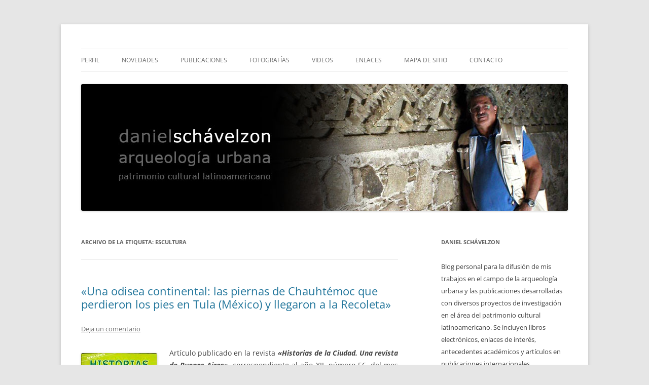

--- FILE ---
content_type: text/html; charset=UTF-8
request_url: https://www.danielschavelzon.com.ar/?tag=escultura
body_size: 73095
content:
<!DOCTYPE html>
<!--[if IE 7]>
<html class="ie ie7" lang="es">
<![endif]-->
<!--[if IE 8]>
<html class="ie ie8" lang="es">
<![endif]-->
<!--[if !(IE 7) & !(IE 8)]><!-->
<html lang="es">
<!--<![endif]-->
<head>
<meta charset="UTF-8" />
<meta name="viewport" content="width=device-width, initial-scale=1.0" />
<title>escultura | </title>
<link rel="profile" href="https://gmpg.org/xfn/11" />
<link rel="pingback" href="https://www.danielschavelzon.com.ar/xmlrpc.php">
<!--[if lt IE 9]>
<script src="https://www.danielschavelzon.com.ar/wp-content/themes/twentytwelve/js/html5.js?ver=3.7.0" type="text/javascript"></script>
<![endif]-->
<meta name='robots' content='max-image-preview:large' />
	<style>img:is([sizes="auto" i], [sizes^="auto," i]) { contain-intrinsic-size: 3000px 1500px }</style>
	<link rel="alternate" type="application/rss+xml" title=" &raquo; Feed" href="https://www.danielschavelzon.com.ar/?feed=rss2" />
<link rel="alternate" type="application/rss+xml" title=" &raquo; Feed de los comentarios" href="https://www.danielschavelzon.com.ar/?feed=comments-rss2" />
<link rel="alternate" type="application/rss+xml" title=" &raquo; Etiqueta escultura del feed" href="https://www.danielschavelzon.com.ar/?feed=rss2&#038;tag=escultura" />
<script type="text/javascript">
/* <![CDATA[ */
window._wpemojiSettings = {"baseUrl":"https:\/\/s.w.org\/images\/core\/emoji\/16.0.1\/72x72\/","ext":".png","svgUrl":"https:\/\/s.w.org\/images\/core\/emoji\/16.0.1\/svg\/","svgExt":".svg","source":{"concatemoji":"https:\/\/www.danielschavelzon.com.ar\/wp-includes\/js\/wp-emoji-release.min.js?ver=6.8.3"}};
/*! This file is auto-generated */
!function(s,n){var o,i,e;function c(e){try{var t={supportTests:e,timestamp:(new Date).valueOf()};sessionStorage.setItem(o,JSON.stringify(t))}catch(e){}}function p(e,t,n){e.clearRect(0,0,e.canvas.width,e.canvas.height),e.fillText(t,0,0);var t=new Uint32Array(e.getImageData(0,0,e.canvas.width,e.canvas.height).data),a=(e.clearRect(0,0,e.canvas.width,e.canvas.height),e.fillText(n,0,0),new Uint32Array(e.getImageData(0,0,e.canvas.width,e.canvas.height).data));return t.every(function(e,t){return e===a[t]})}function u(e,t){e.clearRect(0,0,e.canvas.width,e.canvas.height),e.fillText(t,0,0);for(var n=e.getImageData(16,16,1,1),a=0;a<n.data.length;a++)if(0!==n.data[a])return!1;return!0}function f(e,t,n,a){switch(t){case"flag":return n(e,"\ud83c\udff3\ufe0f\u200d\u26a7\ufe0f","\ud83c\udff3\ufe0f\u200b\u26a7\ufe0f")?!1:!n(e,"\ud83c\udde8\ud83c\uddf6","\ud83c\udde8\u200b\ud83c\uddf6")&&!n(e,"\ud83c\udff4\udb40\udc67\udb40\udc62\udb40\udc65\udb40\udc6e\udb40\udc67\udb40\udc7f","\ud83c\udff4\u200b\udb40\udc67\u200b\udb40\udc62\u200b\udb40\udc65\u200b\udb40\udc6e\u200b\udb40\udc67\u200b\udb40\udc7f");case"emoji":return!a(e,"\ud83e\udedf")}return!1}function g(e,t,n,a){var r="undefined"!=typeof WorkerGlobalScope&&self instanceof WorkerGlobalScope?new OffscreenCanvas(300,150):s.createElement("canvas"),o=r.getContext("2d",{willReadFrequently:!0}),i=(o.textBaseline="top",o.font="600 32px Arial",{});return e.forEach(function(e){i[e]=t(o,e,n,a)}),i}function t(e){var t=s.createElement("script");t.src=e,t.defer=!0,s.head.appendChild(t)}"undefined"!=typeof Promise&&(o="wpEmojiSettingsSupports",i=["flag","emoji"],n.supports={everything:!0,everythingExceptFlag:!0},e=new Promise(function(e){s.addEventListener("DOMContentLoaded",e,{once:!0})}),new Promise(function(t){var n=function(){try{var e=JSON.parse(sessionStorage.getItem(o));if("object"==typeof e&&"number"==typeof e.timestamp&&(new Date).valueOf()<e.timestamp+604800&&"object"==typeof e.supportTests)return e.supportTests}catch(e){}return null}();if(!n){if("undefined"!=typeof Worker&&"undefined"!=typeof OffscreenCanvas&&"undefined"!=typeof URL&&URL.createObjectURL&&"undefined"!=typeof Blob)try{var e="postMessage("+g.toString()+"("+[JSON.stringify(i),f.toString(),p.toString(),u.toString()].join(",")+"));",a=new Blob([e],{type:"text/javascript"}),r=new Worker(URL.createObjectURL(a),{name:"wpTestEmojiSupports"});return void(r.onmessage=function(e){c(n=e.data),r.terminate(),t(n)})}catch(e){}c(n=g(i,f,p,u))}t(n)}).then(function(e){for(var t in e)n.supports[t]=e[t],n.supports.everything=n.supports.everything&&n.supports[t],"flag"!==t&&(n.supports.everythingExceptFlag=n.supports.everythingExceptFlag&&n.supports[t]);n.supports.everythingExceptFlag=n.supports.everythingExceptFlag&&!n.supports.flag,n.DOMReady=!1,n.readyCallback=function(){n.DOMReady=!0}}).then(function(){return e}).then(function(){var e;n.supports.everything||(n.readyCallback(),(e=n.source||{}).concatemoji?t(e.concatemoji):e.wpemoji&&e.twemoji&&(t(e.twemoji),t(e.wpemoji)))}))}((window,document),window._wpemojiSettings);
/* ]]> */
</script>
<style id='wp-emoji-styles-inline-css' type='text/css'>

	img.wp-smiley, img.emoji {
		display: inline !important;
		border: none !important;
		box-shadow: none !important;
		height: 1em !important;
		width: 1em !important;
		margin: 0 0.07em !important;
		vertical-align: -0.1em !important;
		background: none !important;
		padding: 0 !important;
	}
</style>
<link rel='stylesheet' id='wp-block-library-css' href='https://www.danielschavelzon.com.ar/wp-includes/css/dist/block-library/style.min.css?ver=6.8.3' type='text/css' media='all' />
<style id='wp-block-library-theme-inline-css' type='text/css'>
.wp-block-audio :where(figcaption){color:#555;font-size:13px;text-align:center}.is-dark-theme .wp-block-audio :where(figcaption){color:#ffffffa6}.wp-block-audio{margin:0 0 1em}.wp-block-code{border:1px solid #ccc;border-radius:4px;font-family:Menlo,Consolas,monaco,monospace;padding:.8em 1em}.wp-block-embed :where(figcaption){color:#555;font-size:13px;text-align:center}.is-dark-theme .wp-block-embed :where(figcaption){color:#ffffffa6}.wp-block-embed{margin:0 0 1em}.blocks-gallery-caption{color:#555;font-size:13px;text-align:center}.is-dark-theme .blocks-gallery-caption{color:#ffffffa6}:root :where(.wp-block-image figcaption){color:#555;font-size:13px;text-align:center}.is-dark-theme :root :where(.wp-block-image figcaption){color:#ffffffa6}.wp-block-image{margin:0 0 1em}.wp-block-pullquote{border-bottom:4px solid;border-top:4px solid;color:currentColor;margin-bottom:1.75em}.wp-block-pullquote cite,.wp-block-pullquote footer,.wp-block-pullquote__citation{color:currentColor;font-size:.8125em;font-style:normal;text-transform:uppercase}.wp-block-quote{border-left:.25em solid;margin:0 0 1.75em;padding-left:1em}.wp-block-quote cite,.wp-block-quote footer{color:currentColor;font-size:.8125em;font-style:normal;position:relative}.wp-block-quote:where(.has-text-align-right){border-left:none;border-right:.25em solid;padding-left:0;padding-right:1em}.wp-block-quote:where(.has-text-align-center){border:none;padding-left:0}.wp-block-quote.is-large,.wp-block-quote.is-style-large,.wp-block-quote:where(.is-style-plain){border:none}.wp-block-search .wp-block-search__label{font-weight:700}.wp-block-search__button{border:1px solid #ccc;padding:.375em .625em}:where(.wp-block-group.has-background){padding:1.25em 2.375em}.wp-block-separator.has-css-opacity{opacity:.4}.wp-block-separator{border:none;border-bottom:2px solid;margin-left:auto;margin-right:auto}.wp-block-separator.has-alpha-channel-opacity{opacity:1}.wp-block-separator:not(.is-style-wide):not(.is-style-dots){width:100px}.wp-block-separator.has-background:not(.is-style-dots){border-bottom:none;height:1px}.wp-block-separator.has-background:not(.is-style-wide):not(.is-style-dots){height:2px}.wp-block-table{margin:0 0 1em}.wp-block-table td,.wp-block-table th{word-break:normal}.wp-block-table :where(figcaption){color:#555;font-size:13px;text-align:center}.is-dark-theme .wp-block-table :where(figcaption){color:#ffffffa6}.wp-block-video :where(figcaption){color:#555;font-size:13px;text-align:center}.is-dark-theme .wp-block-video :where(figcaption){color:#ffffffa6}.wp-block-video{margin:0 0 1em}:root :where(.wp-block-template-part.has-background){margin-bottom:0;margin-top:0;padding:1.25em 2.375em}
</style>
<style id='classic-theme-styles-inline-css' type='text/css'>
/*! This file is auto-generated */
.wp-block-button__link{color:#fff;background-color:#32373c;border-radius:9999px;box-shadow:none;text-decoration:none;padding:calc(.667em + 2px) calc(1.333em + 2px);font-size:1.125em}.wp-block-file__button{background:#32373c;color:#fff;text-decoration:none}
</style>
<link rel='stylesheet' id='gutenberg-pdfjs-css' href='https://www.danielschavelzon.com.ar/wp-content/plugins/pdfjs-viewer-shortcode/inc/../blocks/dist/style.css?ver=2.2.3' type='text/css' media='all' />
<link rel='stylesheet' id='awsm-ead-public-css' href='https://www.danielschavelzon.com.ar/wp-content/plugins/embed-any-document/css/embed-public.min.css?ver=2.7.8' type='text/css' media='all' />
<style id='global-styles-inline-css' type='text/css'>
:root{--wp--preset--aspect-ratio--square: 1;--wp--preset--aspect-ratio--4-3: 4/3;--wp--preset--aspect-ratio--3-4: 3/4;--wp--preset--aspect-ratio--3-2: 3/2;--wp--preset--aspect-ratio--2-3: 2/3;--wp--preset--aspect-ratio--16-9: 16/9;--wp--preset--aspect-ratio--9-16: 9/16;--wp--preset--color--black: #000000;--wp--preset--color--cyan-bluish-gray: #abb8c3;--wp--preset--color--white: #fff;--wp--preset--color--pale-pink: #f78da7;--wp--preset--color--vivid-red: #cf2e2e;--wp--preset--color--luminous-vivid-orange: #ff6900;--wp--preset--color--luminous-vivid-amber: #fcb900;--wp--preset--color--light-green-cyan: #7bdcb5;--wp--preset--color--vivid-green-cyan: #00d084;--wp--preset--color--pale-cyan-blue: #8ed1fc;--wp--preset--color--vivid-cyan-blue: #0693e3;--wp--preset--color--vivid-purple: #9b51e0;--wp--preset--color--blue: #21759b;--wp--preset--color--dark-gray: #444;--wp--preset--color--medium-gray: #9f9f9f;--wp--preset--color--light-gray: #e6e6e6;--wp--preset--gradient--vivid-cyan-blue-to-vivid-purple: linear-gradient(135deg,rgba(6,147,227,1) 0%,rgb(155,81,224) 100%);--wp--preset--gradient--light-green-cyan-to-vivid-green-cyan: linear-gradient(135deg,rgb(122,220,180) 0%,rgb(0,208,130) 100%);--wp--preset--gradient--luminous-vivid-amber-to-luminous-vivid-orange: linear-gradient(135deg,rgba(252,185,0,1) 0%,rgba(255,105,0,1) 100%);--wp--preset--gradient--luminous-vivid-orange-to-vivid-red: linear-gradient(135deg,rgba(255,105,0,1) 0%,rgb(207,46,46) 100%);--wp--preset--gradient--very-light-gray-to-cyan-bluish-gray: linear-gradient(135deg,rgb(238,238,238) 0%,rgb(169,184,195) 100%);--wp--preset--gradient--cool-to-warm-spectrum: linear-gradient(135deg,rgb(74,234,220) 0%,rgb(151,120,209) 20%,rgb(207,42,186) 40%,rgb(238,44,130) 60%,rgb(251,105,98) 80%,rgb(254,248,76) 100%);--wp--preset--gradient--blush-light-purple: linear-gradient(135deg,rgb(255,206,236) 0%,rgb(152,150,240) 100%);--wp--preset--gradient--blush-bordeaux: linear-gradient(135deg,rgb(254,205,165) 0%,rgb(254,45,45) 50%,rgb(107,0,62) 100%);--wp--preset--gradient--luminous-dusk: linear-gradient(135deg,rgb(255,203,112) 0%,rgb(199,81,192) 50%,rgb(65,88,208) 100%);--wp--preset--gradient--pale-ocean: linear-gradient(135deg,rgb(255,245,203) 0%,rgb(182,227,212) 50%,rgb(51,167,181) 100%);--wp--preset--gradient--electric-grass: linear-gradient(135deg,rgb(202,248,128) 0%,rgb(113,206,126) 100%);--wp--preset--gradient--midnight: linear-gradient(135deg,rgb(2,3,129) 0%,rgb(40,116,252) 100%);--wp--preset--font-size--small: 13px;--wp--preset--font-size--medium: 20px;--wp--preset--font-size--large: 36px;--wp--preset--font-size--x-large: 42px;--wp--preset--spacing--20: 0.44rem;--wp--preset--spacing--30: 0.67rem;--wp--preset--spacing--40: 1rem;--wp--preset--spacing--50: 1.5rem;--wp--preset--spacing--60: 2.25rem;--wp--preset--spacing--70: 3.38rem;--wp--preset--spacing--80: 5.06rem;--wp--preset--shadow--natural: 6px 6px 9px rgba(0, 0, 0, 0.2);--wp--preset--shadow--deep: 12px 12px 50px rgba(0, 0, 0, 0.4);--wp--preset--shadow--sharp: 6px 6px 0px rgba(0, 0, 0, 0.2);--wp--preset--shadow--outlined: 6px 6px 0px -3px rgba(255, 255, 255, 1), 6px 6px rgba(0, 0, 0, 1);--wp--preset--shadow--crisp: 6px 6px 0px rgba(0, 0, 0, 1);}:where(.is-layout-flex){gap: 0.5em;}:where(.is-layout-grid){gap: 0.5em;}body .is-layout-flex{display: flex;}.is-layout-flex{flex-wrap: wrap;align-items: center;}.is-layout-flex > :is(*, div){margin: 0;}body .is-layout-grid{display: grid;}.is-layout-grid > :is(*, div){margin: 0;}:where(.wp-block-columns.is-layout-flex){gap: 2em;}:where(.wp-block-columns.is-layout-grid){gap: 2em;}:where(.wp-block-post-template.is-layout-flex){gap: 1.25em;}:where(.wp-block-post-template.is-layout-grid){gap: 1.25em;}.has-black-color{color: var(--wp--preset--color--black) !important;}.has-cyan-bluish-gray-color{color: var(--wp--preset--color--cyan-bluish-gray) !important;}.has-white-color{color: var(--wp--preset--color--white) !important;}.has-pale-pink-color{color: var(--wp--preset--color--pale-pink) !important;}.has-vivid-red-color{color: var(--wp--preset--color--vivid-red) !important;}.has-luminous-vivid-orange-color{color: var(--wp--preset--color--luminous-vivid-orange) !important;}.has-luminous-vivid-amber-color{color: var(--wp--preset--color--luminous-vivid-amber) !important;}.has-light-green-cyan-color{color: var(--wp--preset--color--light-green-cyan) !important;}.has-vivid-green-cyan-color{color: var(--wp--preset--color--vivid-green-cyan) !important;}.has-pale-cyan-blue-color{color: var(--wp--preset--color--pale-cyan-blue) !important;}.has-vivid-cyan-blue-color{color: var(--wp--preset--color--vivid-cyan-blue) !important;}.has-vivid-purple-color{color: var(--wp--preset--color--vivid-purple) !important;}.has-black-background-color{background-color: var(--wp--preset--color--black) !important;}.has-cyan-bluish-gray-background-color{background-color: var(--wp--preset--color--cyan-bluish-gray) !important;}.has-white-background-color{background-color: var(--wp--preset--color--white) !important;}.has-pale-pink-background-color{background-color: var(--wp--preset--color--pale-pink) !important;}.has-vivid-red-background-color{background-color: var(--wp--preset--color--vivid-red) !important;}.has-luminous-vivid-orange-background-color{background-color: var(--wp--preset--color--luminous-vivid-orange) !important;}.has-luminous-vivid-amber-background-color{background-color: var(--wp--preset--color--luminous-vivid-amber) !important;}.has-light-green-cyan-background-color{background-color: var(--wp--preset--color--light-green-cyan) !important;}.has-vivid-green-cyan-background-color{background-color: var(--wp--preset--color--vivid-green-cyan) !important;}.has-pale-cyan-blue-background-color{background-color: var(--wp--preset--color--pale-cyan-blue) !important;}.has-vivid-cyan-blue-background-color{background-color: var(--wp--preset--color--vivid-cyan-blue) !important;}.has-vivid-purple-background-color{background-color: var(--wp--preset--color--vivid-purple) !important;}.has-black-border-color{border-color: var(--wp--preset--color--black) !important;}.has-cyan-bluish-gray-border-color{border-color: var(--wp--preset--color--cyan-bluish-gray) !important;}.has-white-border-color{border-color: var(--wp--preset--color--white) !important;}.has-pale-pink-border-color{border-color: var(--wp--preset--color--pale-pink) !important;}.has-vivid-red-border-color{border-color: var(--wp--preset--color--vivid-red) !important;}.has-luminous-vivid-orange-border-color{border-color: var(--wp--preset--color--luminous-vivid-orange) !important;}.has-luminous-vivid-amber-border-color{border-color: var(--wp--preset--color--luminous-vivid-amber) !important;}.has-light-green-cyan-border-color{border-color: var(--wp--preset--color--light-green-cyan) !important;}.has-vivid-green-cyan-border-color{border-color: var(--wp--preset--color--vivid-green-cyan) !important;}.has-pale-cyan-blue-border-color{border-color: var(--wp--preset--color--pale-cyan-blue) !important;}.has-vivid-cyan-blue-border-color{border-color: var(--wp--preset--color--vivid-cyan-blue) !important;}.has-vivid-purple-border-color{border-color: var(--wp--preset--color--vivid-purple) !important;}.has-vivid-cyan-blue-to-vivid-purple-gradient-background{background: var(--wp--preset--gradient--vivid-cyan-blue-to-vivid-purple) !important;}.has-light-green-cyan-to-vivid-green-cyan-gradient-background{background: var(--wp--preset--gradient--light-green-cyan-to-vivid-green-cyan) !important;}.has-luminous-vivid-amber-to-luminous-vivid-orange-gradient-background{background: var(--wp--preset--gradient--luminous-vivid-amber-to-luminous-vivid-orange) !important;}.has-luminous-vivid-orange-to-vivid-red-gradient-background{background: var(--wp--preset--gradient--luminous-vivid-orange-to-vivid-red) !important;}.has-very-light-gray-to-cyan-bluish-gray-gradient-background{background: var(--wp--preset--gradient--very-light-gray-to-cyan-bluish-gray) !important;}.has-cool-to-warm-spectrum-gradient-background{background: var(--wp--preset--gradient--cool-to-warm-spectrum) !important;}.has-blush-light-purple-gradient-background{background: var(--wp--preset--gradient--blush-light-purple) !important;}.has-blush-bordeaux-gradient-background{background: var(--wp--preset--gradient--blush-bordeaux) !important;}.has-luminous-dusk-gradient-background{background: var(--wp--preset--gradient--luminous-dusk) !important;}.has-pale-ocean-gradient-background{background: var(--wp--preset--gradient--pale-ocean) !important;}.has-electric-grass-gradient-background{background: var(--wp--preset--gradient--electric-grass) !important;}.has-midnight-gradient-background{background: var(--wp--preset--gradient--midnight) !important;}.has-small-font-size{font-size: var(--wp--preset--font-size--small) !important;}.has-medium-font-size{font-size: var(--wp--preset--font-size--medium) !important;}.has-large-font-size{font-size: var(--wp--preset--font-size--large) !important;}.has-x-large-font-size{font-size: var(--wp--preset--font-size--x-large) !important;}
:where(.wp-block-post-template.is-layout-flex){gap: 1.25em;}:where(.wp-block-post-template.is-layout-grid){gap: 1.25em;}
:where(.wp-block-columns.is-layout-flex){gap: 2em;}:where(.wp-block-columns.is-layout-grid){gap: 2em;}
:root :where(.wp-block-pullquote){font-size: 1.5em;line-height: 1.6;}
</style>
<link rel='stylesheet' id='contact-form-7-css' href='https://www.danielschavelzon.com.ar/wp-content/plugins/contact-form-7/includes/css/styles.css?ver=6.1.2' type='text/css' media='all' />
<link rel='stylesheet' id='bwg_fonts-css' href='https://www.danielschavelzon.com.ar/wp-content/plugins/photo-gallery/css/bwg-fonts/fonts.css?ver=0.0.1' type='text/css' media='all' />
<link rel='stylesheet' id='sumoselect-css' href='https://www.danielschavelzon.com.ar/wp-content/plugins/photo-gallery/css/sumoselect.min.css?ver=3.4.6' type='text/css' media='all' />
<link rel='stylesheet' id='mCustomScrollbar-css' href='https://www.danielschavelzon.com.ar/wp-content/plugins/photo-gallery/css/jquery.mCustomScrollbar.min.css?ver=3.1.5' type='text/css' media='all' />
<link rel='stylesheet' id='bwg_frontend-css' href='https://www.danielschavelzon.com.ar/wp-content/plugins/photo-gallery/css/styles.min.css?ver=1.8.35' type='text/css' media='all' />
<link rel='stylesheet' id='twentytwelve-fonts-css' href='https://www.danielschavelzon.com.ar/wp-content/themes/twentytwelve/fonts/font-open-sans.css?ver=20230328' type='text/css' media='all' />
<link rel='stylesheet' id='twentytwelve-style-css' href='https://www.danielschavelzon.com.ar/wp-content/themes/twentytwelve/style.css?ver=20250715' type='text/css' media='all' />
<link rel='stylesheet' id='twentytwelve-block-style-css' href='https://www.danielschavelzon.com.ar/wp-content/themes/twentytwelve/css/blocks.css?ver=20240812' type='text/css' media='all' />
<!--[if lt IE 9]>
<link rel='stylesheet' id='twentytwelve-ie-css' href='https://www.danielschavelzon.com.ar/wp-content/themes/twentytwelve/css/ie.css?ver=20240722' type='text/css' media='all' />
<![endif]-->
<link rel='stylesheet' id='dflip-style-css' href='https://www.danielschavelzon.com.ar/wp-content/plugins/3d-flipbook-dflip-lite/assets/css/dflip.min.css?ver=2.4.20' type='text/css' media='all' />
<link rel='stylesheet' id='wp-pagenavi-css' href='https://www.danielschavelzon.com.ar/wp-content/plugins/wp-pagenavi/pagenavi-css.css?ver=2.70' type='text/css' media='all' />
<link rel='stylesheet' id='__EPYT__style-css' href='https://www.danielschavelzon.com.ar/wp-content/plugins/youtube-embed-plus/styles/ytprefs.min.css?ver=14.2.3' type='text/css' media='all' />
<style id='__EPYT__style-inline-css' type='text/css'>

                .epyt-gallery-thumb {
                        width: 50%;
                }
                
</style>
<script type="text/javascript" src="https://www.danielschavelzon.com.ar/wp-includes/js/jquery/jquery.min.js?ver=3.7.1" id="jquery-core-js"></script>
<script type="text/javascript" src="https://www.danielschavelzon.com.ar/wp-includes/js/jquery/jquery-migrate.min.js?ver=3.4.1" id="jquery-migrate-js"></script>
<script type="text/javascript" src="https://www.danielschavelzon.com.ar/wp-content/plugins/photo-gallery/js/jquery.sumoselect.min.js?ver=3.4.6" id="sumoselect-js"></script>
<script type="text/javascript" src="https://www.danielschavelzon.com.ar/wp-content/plugins/photo-gallery/js/tocca.min.js?ver=2.0.9" id="bwg_mobile-js"></script>
<script type="text/javascript" src="https://www.danielschavelzon.com.ar/wp-content/plugins/photo-gallery/js/jquery.mCustomScrollbar.concat.min.js?ver=3.1.5" id="mCustomScrollbar-js"></script>
<script type="text/javascript" src="https://www.danielschavelzon.com.ar/wp-content/plugins/photo-gallery/js/jquery.fullscreen.min.js?ver=0.6.0" id="jquery-fullscreen-js"></script>
<script type="text/javascript" id="bwg_frontend-js-extra">
/* <![CDATA[ */
var bwg_objectsL10n = {"bwg_field_required":"este campo es obligatorio.","bwg_mail_validation":"Esta no es una direcci\u00f3n de correo electr\u00f3nico v\u00e1lida.","bwg_search_result":"No hay im\u00e1genes que coincidan con tu b\u00fasqueda.","bwg_select_tag":"Seleccionar la etiqueta","bwg_order_by":"Ordenar por","bwg_search":"Buscar","bwg_show_ecommerce":"Mostrar el comercio electr\u00f3nico","bwg_hide_ecommerce":"Ocultar el comercio electr\u00f3nico","bwg_show_comments":"Restaurar","bwg_hide_comments":"Ocultar comentarios","bwg_restore":"Restaurar","bwg_maximize":"Maximizar","bwg_fullscreen":"Pantalla completa","bwg_exit_fullscreen":"Salir de pantalla completa","bwg_search_tag":"BUSCAR...","bwg_tag_no_match":"No se han encontrado etiquetas","bwg_all_tags_selected":"Todas las etiquetas seleccionadas","bwg_tags_selected":"etiqueta seleccionada","play":"Reproducir","pause":"Pausa","is_pro":"","bwg_play":"Reproducir","bwg_pause":"Pausa","bwg_hide_info":"Anterior informaci\u00f3n","bwg_show_info":"Mostrar info","bwg_hide_rating":"Ocultar las valoraciones","bwg_show_rating":"Mostrar la valoraci\u00f3n","ok":"Aceptar","cancel":"Cancelar","select_all":"Seleccionar todo","lazy_load":"0","lazy_loader":"https:\/\/www.danielschavelzon.com.ar\/wp-content\/plugins\/photo-gallery\/images\/ajax_loader.png","front_ajax":"0","bwg_tag_see_all":"Ver todas las etiquetas","bwg_tag_see_less":"Ver menos etiquetas"};
/* ]]> */
</script>
<script type="text/javascript" src="https://www.danielschavelzon.com.ar/wp-content/plugins/photo-gallery/js/scripts.min.js?ver=1.8.35" id="bwg_frontend-js"></script>
<script type="text/javascript" src="https://www.danielschavelzon.com.ar/wp-content/themes/twentytwelve/js/navigation.js?ver=20250303" id="twentytwelve-navigation-js" defer="defer" data-wp-strategy="defer"></script>
<script type="text/javascript" id="__ytprefs__-js-extra">
/* <![CDATA[ */
var _EPYT_ = {"ajaxurl":"https:\/\/www.danielschavelzon.com.ar\/wp-admin\/admin-ajax.php","security":"109c18d0c7","gallery_scrolloffset":"20","eppathtoscripts":"https:\/\/www.danielschavelzon.com.ar\/wp-content\/plugins\/youtube-embed-plus\/scripts\/","eppath":"https:\/\/www.danielschavelzon.com.ar\/wp-content\/plugins\/youtube-embed-plus\/","epresponsiveselector":"[\"iframe.__youtube_prefs__\",\"iframe[src*='youtube.com']\",\"iframe[src*='youtube-nocookie.com']\",\"iframe[data-ep-src*='youtube.com']\",\"iframe[data-ep-src*='youtube-nocookie.com']\",\"iframe[data-ep-gallerysrc*='youtube.com']\"]","epdovol":"1","version":"14.2.3","evselector":"iframe.__youtube_prefs__[src], iframe[src*=\"youtube.com\/embed\/\"], iframe[src*=\"youtube-nocookie.com\/embed\/\"]","ajax_compat":"","maxres_facade":"eager","ytapi_load":"light","pause_others":"","stopMobileBuffer":"1","facade_mode":"","not_live_on_channel":""};
/* ]]> */
</script>
<script type="text/javascript" src="https://www.danielschavelzon.com.ar/wp-content/plugins/youtube-embed-plus/scripts/ytprefs.min.js?ver=14.2.3" id="__ytprefs__-js"></script>
<link rel="https://api.w.org/" href="https://www.danielschavelzon.com.ar/index.php?rest_route=/" /><link rel="alternate" title="JSON" type="application/json" href="https://www.danielschavelzon.com.ar/index.php?rest_route=/wp/v2/tags/2287" /><link rel="EditURI" type="application/rsd+xml" title="RSD" href="https://www.danielschavelzon.com.ar/xmlrpc.php?rsd" />
<meta name="generator" content="WordPress 6.8.3" />
 
		<style type="text/css">
			.social-ring:after {
				 clear: both;
			}
				   
			.social-ring:before,
			.social-ring:after {
				 content: "";
				 display: table;
			}
			
			.social-ring {
				margin: 0 0 0.5em !important;
				padding: 0 !important;
				line-height: 20px !important;
				height: auto;
				font-size: 11px;
			}
			.social-ring-button {
				float: left !important;
								height: 30px;
								margin: 0 5px 0 0 !important;
				padding: 0 !important;
			}
			.social-ring .social-ring-button iframe {
				max-width: none !important;
			}
		</style>
		<style type="text/css" id="twentytwelve-header-css">
		.site-title,
	.site-description {
		position: absolute;
		clip-path: inset(50%);
	}
			</style>
	</head>

<body class="archive tag tag-escultura tag-2287 wp-embed-responsive wp-theme-twentytwelve custom-font-enabled">
<div id="page" class="hfeed site">
	<a class="screen-reader-text skip-link" href="#content">Saltar al contenido</a>
	<header id="masthead" class="site-header">
		<hgroup>
					<h1 class="site-title"><a href="https://www.danielschavelzon.com.ar/" rel="home" ></a></h1>
			<h2 class="site-description"></h2>
		</hgroup>

		<nav id="site-navigation" class="main-navigation">
			<button class="menu-toggle">Menú</button>
			<div class="menu-menu-1-container"><ul id="menu-menu-1" class="nav-menu"><li id="menu-item-3938" class="menu-item menu-item-type-post_type menu-item-object-page menu-item-3938"><a href="https://www.danielschavelzon.com.ar/?page_id=2">Perfil</a></li>
<li id="menu-item-3937" class="menu-item menu-item-type-post_type menu-item-object-page menu-item-home menu-item-3937"><a href="https://www.danielschavelzon.com.ar/">Novedades</a></li>
<li id="menu-item-3939" class="menu-item menu-item-type-post_type menu-item-object-page menu-item-3939"><a href="https://www.danielschavelzon.com.ar/?page_id=3">Publicaciones</a></li>
<li id="menu-item-3940" class="menu-item menu-item-type-post_type menu-item-object-page menu-item-has-children menu-item-3940"><a href="https://www.danielschavelzon.com.ar/?page_id=58">Fotografías</a>
<ul class="sub-menu">
	<li id="menu-item-6836" class="menu-item menu-item-type-post_type menu-item-object-page menu-item-has-children menu-item-6836"><a href="https://www.danielschavelzon.com.ar/?page_id=6826">América Latina</a>
	<ul class="sub-menu">
		<li id="menu-item-6449" class="menu-item menu-item-type-post_type menu-item-object-page menu-item-6449"><a href="https://www.danielschavelzon.com.ar/?page_id=6442">Argentina</a></li>
		<li id="menu-item-6530" class="menu-item menu-item-type-post_type menu-item-object-page menu-item-6530"><a href="https://www.danielschavelzon.com.ar/?page_id=6528">Bolivia</a></li>
		<li id="menu-item-6650" class="menu-item menu-item-type-post_type menu-item-object-page menu-item-6650"><a href="https://www.danielschavelzon.com.ar/?page_id=6648">Brasil</a></li>
		<li id="menu-item-6819" class="menu-item menu-item-type-post_type menu-item-object-page menu-item-6819"><a href="https://www.danielschavelzon.com.ar/?page_id=6817">Colombia</a></li>
		<li id="menu-item-6491" class="menu-item menu-item-type-post_type menu-item-object-page menu-item-6491"><a href="https://www.danielschavelzon.com.ar/?page_id=6489">Ecuador</a></li>
		<li id="menu-item-6456" class="menu-item menu-item-type-post_type menu-item-object-page menu-item-6456"><a href="https://www.danielschavelzon.com.ar/?page_id=6454">México &#038; Guatemala</a></li>
		<li id="menu-item-6661" class="menu-item menu-item-type-post_type menu-item-object-page menu-item-6661"><a href="https://www.danielschavelzon.com.ar/?page_id=6659">Perú</a></li>
	</ul>
</li>
</ul>
</li>
<li id="menu-item-3957" class="menu-item menu-item-type-post_type menu-item-object-page menu-item-3957"><a href="https://www.danielschavelzon.com.ar/?page_id=2494">Videos</a></li>
<li id="menu-item-3941" class="menu-item menu-item-type-post_type menu-item-object-page menu-item-3941"><a href="https://www.danielschavelzon.com.ar/?page_id=4">Enlaces</a></li>
<li id="menu-item-7559" class="menu-item menu-item-type-post_type menu-item-object-page menu-item-7559"><a href="https://www.danielschavelzon.com.ar/?page_id=7556">Mapa de sitio</a></li>
<li id="menu-item-6636" class="menu-item menu-item-type-post_type menu-item-object-page menu-item-6636"><a href="https://www.danielschavelzon.com.ar/?page_id=6630">Contacto</a></li>
</ul></div>		</nav><!-- #site-navigation -->

				<a href="https://www.danielschavelzon.com.ar/"  rel="home"><img src="https://www.danielschavelzon.com.ar/wp-content/uploads/2014/07/header11.jpg" width="960" height="250" alt="" class="header-image" srcset="https://www.danielschavelzon.com.ar/wp-content/uploads/2014/07/header11.jpg 960w, https://www.danielschavelzon.com.ar/wp-content/uploads/2014/07/header11-150x39.jpg 150w, https://www.danielschavelzon.com.ar/wp-content/uploads/2014/07/header11-300x78.jpg 300w, https://www.danielschavelzon.com.ar/wp-content/uploads/2014/07/header11-624x162.jpg 624w" sizes="(max-width: 960px) 100vw, 960px" decoding="async" fetchpriority="high" /></a>
			</header><!-- #masthead -->

	<div id="main" class="wrapper">

	<section id="primary" class="site-content">
		<div id="content" role="main">

					<header class="archive-header">
				<h1 class="archive-title">
				Archivo de la etiqueta: <span>escultura</span>				</h1>

						</header><!-- .archive-header -->

			
	<article id="post-6881" class="post-6881 post type-post status-publish format-standard hentry category-mexico-guatemala tag-aldao-ure tag-alfredo-chavero tag-antonio-garcia-cubas tag-arqueologia tag-arqueologia-urbana tag-arquitectura-funeraria tag-art-deco tag-atlante-de-tula tag-chauhtemoc tag-daniel-schavelzon tag-desire-charnay tag-escultura tag-esculturas-toltecas tag-hidalgo tag-hubert-howe-bancroft tag-imperio-tolteca tag-jorge-acosta tag-mexico tag-mitla tag-porfirio-diaz tag-recoleta tag-schavelzon tag-toltecas tag-tula tag-vicente-riva-palacio">
				<header class="entry-header">
			
						<h1 class="entry-title">
				<a href="https://www.danielschavelzon.com.ar/?p=6881" rel="bookmark">«Una odisea continental: las piernas de Chauhtémoc que perdieron los pies en Tula (México) y llegaron a la Recoleta»</a>
			</h1>
										<div class="comments-link">
					<a href="https://www.danielschavelzon.com.ar/?p=6881#respond"><span class="leave-reply">Deja un comentario</span></a>				</div><!-- .comments-link -->
					</header><!-- .entry-header -->

				<div class="entry-content">
			<p style="text-align: justify;"><img decoding="async" class="alignleft size-full wp-image-6882" src="http://www.danielschavelzon.com.ar/wp-content/uploads/2016/06/hist_cdad56.jpg" alt="Historias de la Ciudad Nº56" width="150" height="213" srcset="https://www.danielschavelzon.com.ar/wp-content/uploads/2016/06/hist_cdad56.jpg 150w, https://www.danielschavelzon.com.ar/wp-content/uploads/2016/06/hist_cdad56-106x150.jpg 106w" sizes="(max-width: 150px) 100vw, 150px" />Artículo publicado en la revista <strong><em>«Historias de la Ciudad. Una revista de Buenos Aires»</em></strong>, correspondiente al año XII, número 56, del mes de julio de 2011, pps. 48-54, en la Ciudad de Buenos Aires, ISSN 1514-8793.</p>
<p style="text-align: justify;"><a href="http://www.danielschavelzon.com.ar/wp-content/uploads/2016/06/hist_cdad56.pdf" target="_blank"><img decoding="async" class="alignnone" src="http://www.danielschavelzon.com.ar/pdf.png" alt="" width="48" height="48" /> <strong>DESCARGAR PDF</strong></a></p>
<p style="text-align: justify;"> <a href="https://www.danielschavelzon.com.ar/?p=6881#more-6881" class="more-link">Sigue leyendo <span class="meta-nav">&rarr;</span></a></p>
<!-- Social Ring Buttons Start --><div class="social-ring">
<div class="social-ring-button"><script>
						var pfHeaderTagline = '"Una odisea continental: las piernas de Chauhtémoc que perdieron los pies en Tula (México) y llegaron a la Recoleta"';
						var pfdisableClickToDel = 0;
						var pfHideImages = 0;
						var pfImageDisplayStyle = 'center';
						var pfDisablePDF = 0;
						var pfDisableEmail = 0;
						var pfDisablePrint = 0;
						var pfCustomCSS = '';
						var pfBtVersion='1';
						(function(){var js, pf;pf = document.createElement('script');
						pf.type = 'text/javascript';
						if('https:' == document.location.protocol)
							{js='https://pf-cdn.printfriendly.com/ssl/main.js'}
						else
							{js='http://cdn.printfriendly.com/printfriendly.js'}
						pf.src=js;document.getElementsByTagName('head')[0].appendChild(pf)})();
						</script>
						<a href="http://www.printfriendly.com/print?url=https://www.danielschavelzon.com.ar/?p=6881" 
							style="color:#6D9F00;text-decoration:none;" 
							class="printfriendly" onclick="window.print();return false;" 
							title="Print or Send"><img style="background: none; padding: 0px; border:none;-webkit-box-shadow:none;box-shadow:none;margin-right:5px;" border="0" height="20" width="30"
											src="https://www.danielschavelzon.com.ar/wp-content/plugins/wordpress-social-ring/includes/../admin/images/sr-print.png"	alt=""/><img style="background: none; padding: 0px; border:none;-webkit-box-shadow:none;box-shadow:none;margin-right:5px;" border="0" height="20" width="30"
											src="https://www.danielschavelzon.com.ar/wp-content/plugins/wordpress-social-ring/includes/../admin/images/sr-pdf.png" 
										alt=""/><img style="background: none; padding: 0px; border:none;-webkit-box-shadow:none;box-shadow:none;margin-right:5px;" border="0" height="20" width="30"
											src="https://www.danielschavelzon.com.ar/wp-content/plugins/wordpress-social-ring/includes/../admin/images/sr-email.png" 
										alt=""/></a></div>
<div class="social-ring-button"><fb:like href="https://www.danielschavelzon.com.ar/?p=6881" showfaces="false" layout="button_count" action="like"></fb:like></div>
<div class="social-ring-button"><a href="https://www.facebook.com/sharer/sharer.php?s=100&p[url]=https://www.danielschavelzon.com.ar/?p=6881" target="_blank"
							onclick="window.open('https://www.facebook.com/sharer/sharer.php?s=100&p[url]=https://www.danielschavelzon.com.ar/?p=6881', 'newwindow', 'width=600, height=450'); return false;" >
							<img style="display:block; background: none; padding: 0px; border:0px;" src="https://www.danielschavelzon.com.ar/wp-content/plugins/wordpress-social-ring/includes/../admin/images/sr-fb-share.png" alt="Share"/>
						</a></div>
<div class="social-ring-button"><a rel="nofollow" href="http://twitter.com/share" lang="es" data-url="https://www.danielschavelzon.com.ar/?p=6881" data-text=""Una odisea continental: las piernas de Chauhtémoc que perdieron los pies en Tula (México) y llegaron a la Recoleta"" data-count="horizontal" class="sr-twitter-button twitter-share-button"></a></div>
</div><!-- Social Ring Buttons End -->
					</div><!-- .entry-content -->
		
		<footer class="entry-meta">
			Esta entrada se publicó en <a href="https://www.danielschavelzon.com.ar/?cat=4" rel="category">México &amp; Guatemala</a> y está etiquetada con <a href="https://www.danielschavelzon.com.ar/?tag=aldao-ure" rel="tag">Aldao-Ure</a>, <a href="https://www.danielschavelzon.com.ar/?tag=alfredo-chavero" rel="tag">Alfredo Chavero</a>, <a href="https://www.danielschavelzon.com.ar/?tag=antonio-garcia-cubas" rel="tag">Antonio García Cubas</a>, <a href="https://www.danielschavelzon.com.ar/?tag=arqueologia" rel="tag">arqueología</a>, <a href="https://www.danielschavelzon.com.ar/?tag=arqueologia-urbana" rel="tag">arqueología urbana</a>, <a href="https://www.danielschavelzon.com.ar/?tag=arquitectura-funeraria" rel="tag">arquitectura funeraria</a>, <a href="https://www.danielschavelzon.com.ar/?tag=art-deco" rel="tag">Art Decó</a>, <a href="https://www.danielschavelzon.com.ar/?tag=atlante-de-tula" rel="tag">atlante de Tula</a>, <a href="https://www.danielschavelzon.com.ar/?tag=chauhtemoc" rel="tag">Chauhtémoc</a>, <a href="https://www.danielschavelzon.com.ar/?tag=daniel-schavelzon" rel="tag">Daniel Schávelzon</a>, <a href="https://www.danielschavelzon.com.ar/?tag=desire-charnay" rel="tag">Désiré Charnay</a>, <a href="https://www.danielschavelzon.com.ar/?tag=escultura" rel="tag">escultura</a>, <a href="https://www.danielschavelzon.com.ar/?tag=esculturas-toltecas" rel="tag">esculturas toltecas</a>, <a href="https://www.danielschavelzon.com.ar/?tag=hidalgo" rel="tag">Hidalgo</a>, <a href="https://www.danielschavelzon.com.ar/?tag=hubert-howe-bancroft" rel="tag">Hubert Howe Bancroft</a>, <a href="https://www.danielschavelzon.com.ar/?tag=imperio-tolteca" rel="tag">imperio tolteca</a>, <a href="https://www.danielschavelzon.com.ar/?tag=jorge-acosta" rel="tag">Jorge Acosta</a>, <a href="https://www.danielschavelzon.com.ar/?tag=mexico" rel="tag">México</a>, <a href="https://www.danielschavelzon.com.ar/?tag=mitla" rel="tag">Mitla</a>, <a href="https://www.danielschavelzon.com.ar/?tag=porfirio-diaz" rel="tag">Porfirio Diaz</a>, <a href="https://www.danielschavelzon.com.ar/?tag=recoleta" rel="tag">Recoleta</a>, <a href="https://www.danielschavelzon.com.ar/?tag=schavelzon" rel="tag">Schavelzon</a>, <a href="https://www.danielschavelzon.com.ar/?tag=toltecas" rel="tag">toltecas</a>, <a href="https://www.danielschavelzon.com.ar/?tag=tula" rel="tag">Tula</a>, <a href="https://www.danielschavelzon.com.ar/?tag=vicente-riva-palacio" rel="tag">Vicente Riva Palacio</a> en <a href="https://www.danielschavelzon.com.ar/?p=6881" title="20:04" rel="bookmark"><time class="entry-date" datetime="2016-06-16T20:04:39-03:00">16 junio 2016</time></a><span class="by-author"> por <span class="author vcard"><a class="url fn n" href="https://www.danielschavelzon.com.ar/?author=2" title="Ver todas las entradas de Daniel Schávelzon" rel="author">Daniel Schávelzon</a></span></span>.								</footer><!-- .entry-meta -->
	</article><!-- #post -->

		
		</div><!-- #content -->
	</section><!-- #primary -->


			<div id="secondary" class="widget-area" role="complementary">
			<aside id="text-340103531" class="widget widget_text"><h3 class="widget-title">Daniel Schávelzon</h3>			<div class="textwidget">Blog personal para la difusión de mis trabajos en el campo de la arqueología urbana y las publicaciones desarrolladas  con diversos proyectos de investigación en el área del patrimonio cultural latinoamericano. Se incluyen libros electrónicos, enlaces de interés, antecedentes académicos y artículos en publicaciones internacionales.</div>
		</aside><aside id="categories-338590311" class="widget widget_categories"><h3 class="widget-title">Artículos</h3>
			<ul>
					<li class="cat-item cat-item-5"><a href="https://www.danielschavelzon.com.ar/?cat=5">América Latina</a>
<ul class='children'>
	<li class="cat-item cat-item-3"><a href="https://www.danielschavelzon.com.ar/?cat=3">Argentina</a>
	<ul class='children'>
	<li class="cat-item cat-item-157"><a href="https://www.danielschavelzon.com.ar/?cat=157">Mendoza</a>
</li>
	<li class="cat-item cat-item-574"><a href="https://www.danielschavelzon.com.ar/?cat=574">Mural de Siqueiros</a>
</li>
	<li class="cat-item cat-item-70"><a href="https://www.danielschavelzon.com.ar/?cat=70">Teatro Colón</a>
</li>
	</ul>
</li>
	<li class="cat-item cat-item-351"><a href="https://www.danielschavelzon.com.ar/?cat=351">Bolivia</a>
</li>
	<li class="cat-item cat-item-1266"><a href="https://www.danielschavelzon.com.ar/?cat=1266">Chile</a>
	<ul class='children'>
	<li class="cat-item cat-item-1267"><a href="https://www.danielschavelzon.com.ar/?cat=1267">Isla de Pascua</a>
</li>
	</ul>
</li>
	<li class="cat-item cat-item-472"><a href="https://www.danielschavelzon.com.ar/?cat=472">Colombia</a>
</li>
	<li class="cat-item cat-item-77"><a href="https://www.danielschavelzon.com.ar/?cat=77">Ecuador</a>
</li>
	<li class="cat-item cat-item-4"><a href="https://www.danielschavelzon.com.ar/?cat=4">México &amp; Guatemala</a>
	<ul class='children'>
	<li class="cat-item cat-item-28"><a href="https://www.danielschavelzon.com.ar/?cat=28">Kaminaljuyú</a>
</li>
	</ul>
</li>
	<li class="cat-item cat-item-443"><a href="https://www.danielschavelzon.com.ar/?cat=443">Paraguay</a>
</li>
	<li class="cat-item cat-item-764"><a href="https://www.danielschavelzon.com.ar/?cat=764">Perú</a>
</li>
	<li class="cat-item cat-item-665"><a href="https://www.danielschavelzon.com.ar/?cat=665">Uruguay</a>
</li>
</ul>
</li>
	<li class="cat-item cat-item-1"><a href="https://www.danielschavelzon.com.ar/?cat=1">Documentos</a>
</li>
	<li class="cat-item cat-item-2"><a href="https://www.danielschavelzon.com.ar/?cat=2">Historia de la Arqueología</a>
<ul class='children'>
	<li class="cat-item cat-item-57"><a href="https://www.danielschavelzon.com.ar/?cat=57">Gordon R. Willey Simposium</a>
</li>
</ul>
</li>
	<li class="cat-item cat-item-7"><a href="https://www.danielschavelzon.com.ar/?cat=7">Libros electrónicos</a>
</li>
	<li class="cat-item cat-item-53"><a href="https://www.danielschavelzon.com.ar/?cat=53">Prensa y difusión</a>
</li>
	<li class="cat-item cat-item-6"><a href="https://www.danielschavelzon.com.ar/?cat=6">Tráfico ilegal de arte</a>
</li>
			</ul>

			</aside><aside id="archives-3" class="widget widget_archive"><h3 class="widget-title">Archivo cronológico</h3>		<label class="screen-reader-text" for="archives-dropdown-3">Archivo cronológico</label>
		<select id="archives-dropdown-3" name="archive-dropdown">
			
			<option value="">Elegir el mes</option>
				<option value='https://www.danielschavelzon.com.ar/?m=202409'> septiembre 2024 &nbsp;(1)</option>
	<option value='https://www.danielschavelzon.com.ar/?m=202202'> febrero 2022 &nbsp;(1)</option>
	<option value='https://www.danielschavelzon.com.ar/?m=202107'> julio 2021 &nbsp;(1)</option>
	<option value='https://www.danielschavelzon.com.ar/?m=202102'> febrero 2021 &nbsp;(1)</option>
	<option value='https://www.danielschavelzon.com.ar/?m=202010'> octubre 2020 &nbsp;(1)</option>
	<option value='https://www.danielschavelzon.com.ar/?m=202003'> marzo 2020 &nbsp;(1)</option>
	<option value='https://www.danielschavelzon.com.ar/?m=201911'> noviembre 2019 &nbsp;(1)</option>
	<option value='https://www.danielschavelzon.com.ar/?m=201910'> octubre 2019 &nbsp;(4)</option>
	<option value='https://www.danielschavelzon.com.ar/?m=201901'> enero 2019 &nbsp;(1)</option>
	<option value='https://www.danielschavelzon.com.ar/?m=201811'> noviembre 2018 &nbsp;(3)</option>
	<option value='https://www.danielschavelzon.com.ar/?m=201807'> julio 2018 &nbsp;(1)</option>
	<option value='https://www.danielschavelzon.com.ar/?m=201805'> mayo 2018 &nbsp;(1)</option>
	<option value='https://www.danielschavelzon.com.ar/?m=201712'> diciembre 2017 &nbsp;(2)</option>
	<option value='https://www.danielschavelzon.com.ar/?m=201711'> noviembre 2017 &nbsp;(4)</option>
	<option value='https://www.danielschavelzon.com.ar/?m=201710'> octubre 2017 &nbsp;(4)</option>
	<option value='https://www.danielschavelzon.com.ar/?m=201708'> agosto 2017 &nbsp;(4)</option>
	<option value='https://www.danielschavelzon.com.ar/?m=201707'> julio 2017 &nbsp;(2)</option>
	<option value='https://www.danielschavelzon.com.ar/?m=201704'> abril 2017 &nbsp;(1)</option>
	<option value='https://www.danielschavelzon.com.ar/?m=201612'> diciembre 2016 &nbsp;(1)</option>
	<option value='https://www.danielschavelzon.com.ar/?m=201611'> noviembre 2016 &nbsp;(1)</option>
	<option value='https://www.danielschavelzon.com.ar/?m=201610'> octubre 2016 &nbsp;(1)</option>
	<option value='https://www.danielschavelzon.com.ar/?m=201608'> agosto 2016 &nbsp;(1)</option>
	<option value='https://www.danielschavelzon.com.ar/?m=201606'> junio 2016 &nbsp;(2)</option>
	<option value='https://www.danielschavelzon.com.ar/?m=201604'> abril 2016 &nbsp;(4)</option>
	<option value='https://www.danielschavelzon.com.ar/?m=201603'> marzo 2016 &nbsp;(2)</option>
	<option value='https://www.danielschavelzon.com.ar/?m=201602'> febrero 2016 &nbsp;(2)</option>
	<option value='https://www.danielschavelzon.com.ar/?m=201512'> diciembre 2015 &nbsp;(3)</option>
	<option value='https://www.danielschavelzon.com.ar/?m=201506'> junio 2015 &nbsp;(2)</option>
	<option value='https://www.danielschavelzon.com.ar/?m=201503'> marzo 2015 &nbsp;(2)</option>
	<option value='https://www.danielschavelzon.com.ar/?m=201502'> febrero 2015 &nbsp;(1)</option>
	<option value='https://www.danielschavelzon.com.ar/?m=201501'> enero 2015 &nbsp;(2)</option>
	<option value='https://www.danielschavelzon.com.ar/?m=201412'> diciembre 2014 &nbsp;(2)</option>
	<option value='https://www.danielschavelzon.com.ar/?m=201411'> noviembre 2014 &nbsp;(1)</option>
	<option value='https://www.danielschavelzon.com.ar/?m=201410'> octubre 2014 &nbsp;(2)</option>
	<option value='https://www.danielschavelzon.com.ar/?m=201408'> agosto 2014 &nbsp;(1)</option>
	<option value='https://www.danielschavelzon.com.ar/?m=201407'> julio 2014 &nbsp;(1)</option>
	<option value='https://www.danielschavelzon.com.ar/?m=201403'> marzo 2014 &nbsp;(1)</option>
	<option value='https://www.danielschavelzon.com.ar/?m=201401'> enero 2014 &nbsp;(1)</option>
	<option value='https://www.danielschavelzon.com.ar/?m=201312'> diciembre 2013 &nbsp;(2)</option>
	<option value='https://www.danielschavelzon.com.ar/?m=201310'> octubre 2013 &nbsp;(1)</option>
	<option value='https://www.danielschavelzon.com.ar/?m=201308'> agosto 2013 &nbsp;(1)</option>
	<option value='https://www.danielschavelzon.com.ar/?m=201307'> julio 2013 &nbsp;(2)</option>
	<option value='https://www.danielschavelzon.com.ar/?m=201306'> junio 2013 &nbsp;(1)</option>
	<option value='https://www.danielschavelzon.com.ar/?m=201304'> abril 2013 &nbsp;(1)</option>
	<option value='https://www.danielschavelzon.com.ar/?m=201303'> marzo 2013 &nbsp;(2)</option>
	<option value='https://www.danielschavelzon.com.ar/?m=201212'> diciembre 2012 &nbsp;(2)</option>
	<option value='https://www.danielschavelzon.com.ar/?m=201211'> noviembre 2012 &nbsp;(1)</option>
	<option value='https://www.danielschavelzon.com.ar/?m=201210'> octubre 2012 &nbsp;(1)</option>
	<option value='https://www.danielschavelzon.com.ar/?m=201209'> septiembre 2012 &nbsp;(1)</option>
	<option value='https://www.danielschavelzon.com.ar/?m=201208'> agosto 2012 &nbsp;(3)</option>
	<option value='https://www.danielschavelzon.com.ar/?m=201206'> junio 2012 &nbsp;(2)</option>
	<option value='https://www.danielschavelzon.com.ar/?m=201205'> mayo 2012 &nbsp;(1)</option>
	<option value='https://www.danielschavelzon.com.ar/?m=201204'> abril 2012 &nbsp;(1)</option>
	<option value='https://www.danielschavelzon.com.ar/?m=201202'> febrero 2012 &nbsp;(1)</option>
	<option value='https://www.danielschavelzon.com.ar/?m=201112'> diciembre 2011 &nbsp;(3)</option>
	<option value='https://www.danielschavelzon.com.ar/?m=201111'> noviembre 2011 &nbsp;(2)</option>
	<option value='https://www.danielschavelzon.com.ar/?m=201110'> octubre 2011 &nbsp;(1)</option>
	<option value='https://www.danielschavelzon.com.ar/?m=201109'> septiembre 2011 &nbsp;(2)</option>
	<option value='https://www.danielschavelzon.com.ar/?m=201107'> julio 2011 &nbsp;(2)</option>
	<option value='https://www.danielschavelzon.com.ar/?m=201106'> junio 2011 &nbsp;(1)</option>
	<option value='https://www.danielschavelzon.com.ar/?m=201105'> mayo 2011 &nbsp;(1)</option>
	<option value='https://www.danielschavelzon.com.ar/?m=201104'> abril 2011 &nbsp;(2)</option>
	<option value='https://www.danielschavelzon.com.ar/?m=201103'> marzo 2011 &nbsp;(1)</option>
	<option value='https://www.danielschavelzon.com.ar/?m=201102'> febrero 2011 &nbsp;(1)</option>
	<option value='https://www.danielschavelzon.com.ar/?m=201101'> enero 2011 &nbsp;(1)</option>
	<option value='https://www.danielschavelzon.com.ar/?m=201012'> diciembre 2010 &nbsp;(1)</option>
	<option value='https://www.danielschavelzon.com.ar/?m=201011'> noviembre 2010 &nbsp;(1)</option>
	<option value='https://www.danielschavelzon.com.ar/?m=201010'> octubre 2010 &nbsp;(2)</option>
	<option value='https://www.danielschavelzon.com.ar/?m=201009'> septiembre 2010 &nbsp;(2)</option>
	<option value='https://www.danielschavelzon.com.ar/?m=201006'> junio 2010 &nbsp;(2)</option>
	<option value='https://www.danielschavelzon.com.ar/?m=201005'> mayo 2010 &nbsp;(3)</option>
	<option value='https://www.danielschavelzon.com.ar/?m=201003'> marzo 2010 &nbsp;(4)</option>
	<option value='https://www.danielschavelzon.com.ar/?m=201002'> febrero 2010 &nbsp;(3)</option>
	<option value='https://www.danielschavelzon.com.ar/?m=200912'> diciembre 2009 &nbsp;(1)</option>
	<option value='https://www.danielschavelzon.com.ar/?m=200911'> noviembre 2009 &nbsp;(4)</option>
	<option value='https://www.danielschavelzon.com.ar/?m=200910'> octubre 2009 &nbsp;(1)</option>
	<option value='https://www.danielschavelzon.com.ar/?m=200906'> junio 2009 &nbsp;(1)</option>
	<option value='https://www.danielschavelzon.com.ar/?m=200905'> mayo 2009 &nbsp;(3)</option>
	<option value='https://www.danielschavelzon.com.ar/?m=200903'> marzo 2009 &nbsp;(3)</option>
	<option value='https://www.danielschavelzon.com.ar/?m=200812'> diciembre 2008 &nbsp;(2)</option>
	<option value='https://www.danielschavelzon.com.ar/?m=200811'> noviembre 2008 &nbsp;(2)</option>
	<option value='https://www.danielschavelzon.com.ar/?m=200809'> septiembre 2008 &nbsp;(1)</option>
	<option value='https://www.danielschavelzon.com.ar/?m=200808'> agosto 2008 &nbsp;(5)</option>
	<option value='https://www.danielschavelzon.com.ar/?m=200807'> julio 2008 &nbsp;(1)</option>
	<option value='https://www.danielschavelzon.com.ar/?m=200806'> junio 2008 &nbsp;(1)</option>
	<option value='https://www.danielschavelzon.com.ar/?m=200805'> mayo 2008 &nbsp;(1)</option>
	<option value='https://www.danielschavelzon.com.ar/?m=200804'> abril 2008 &nbsp;(1)</option>
	<option value='https://www.danielschavelzon.com.ar/?m=200803'> marzo 2008 &nbsp;(2)</option>
	<option value='https://www.danielschavelzon.com.ar/?m=200802'> febrero 2008 &nbsp;(1)</option>
	<option value='https://www.danielschavelzon.com.ar/?m=200711'> noviembre 2007 &nbsp;(1)</option>
	<option value='https://www.danielschavelzon.com.ar/?m=200708'> agosto 2007 &nbsp;(1)</option>
	<option value='https://www.danielschavelzon.com.ar/?m=200706'> junio 2007 &nbsp;(1)</option>
	<option value='https://www.danielschavelzon.com.ar/?m=200702'> febrero 2007 &nbsp;(1)</option>
	<option value='https://www.danielschavelzon.com.ar/?m=200612'> diciembre 2006 &nbsp;(1)</option>
	<option value='https://www.danielschavelzon.com.ar/?m=200610'> octubre 2006 &nbsp;(2)</option>
	<option value='https://www.danielschavelzon.com.ar/?m=200609'> septiembre 2006 &nbsp;(1)</option>
	<option value='https://www.danielschavelzon.com.ar/?m=200606'> junio 2006 &nbsp;(1)</option>
	<option value='https://www.danielschavelzon.com.ar/?m=200605'> mayo 2006 &nbsp;(1)</option>
	<option value='https://www.danielschavelzon.com.ar/?m=200604'> abril 2006 &nbsp;(10)</option>
	<option value='https://www.danielschavelzon.com.ar/?m=200603'> marzo 2006 &nbsp;(1)</option>
	<option value='https://www.danielschavelzon.com.ar/?m=200511'> noviembre 2005 &nbsp;(1)</option>
	<option value='https://www.danielschavelzon.com.ar/?m=200510'> octubre 2005 &nbsp;(2)</option>
	<option value='https://www.danielschavelzon.com.ar/?m=200509'> septiembre 2005 &nbsp;(1)</option>
	<option value='https://www.danielschavelzon.com.ar/?m=200507'> julio 2005 &nbsp;(1)</option>
	<option value='https://www.danielschavelzon.com.ar/?m=200506'> junio 2005 &nbsp;(1)</option>
	<option value='https://www.danielschavelzon.com.ar/?m=200505'> mayo 2005 &nbsp;(1)</option>
	<option value='https://www.danielschavelzon.com.ar/?m=200409'> septiembre 2004 &nbsp;(1)</option>
	<option value='https://www.danielschavelzon.com.ar/?m=200407'> julio 2004 &nbsp;(1)</option>
	<option value='https://www.danielschavelzon.com.ar/?m=200404'> abril 2004 &nbsp;(1)</option>
	<option value='https://www.danielschavelzon.com.ar/?m=200402'> febrero 2004 &nbsp;(1)</option>
	<option value='https://www.danielschavelzon.com.ar/?m=200311'> noviembre 2003 &nbsp;(2)</option>
	<option value='https://www.danielschavelzon.com.ar/?m=200307'> julio 2003 &nbsp;(1)</option>
	<option value='https://www.danielschavelzon.com.ar/?m=200306'> junio 2003 &nbsp;(2)</option>
	<option value='https://www.danielschavelzon.com.ar/?m=200212'> diciembre 2002 &nbsp;(1)</option>
	<option value='https://www.danielschavelzon.com.ar/?m=200211'> noviembre 2002 &nbsp;(1)</option>
	<option value='https://www.danielschavelzon.com.ar/?m=200209'> septiembre 2002 &nbsp;(1)</option>
	<option value='https://www.danielschavelzon.com.ar/?m=200205'> mayo 2002 &nbsp;(1)</option>
	<option value='https://www.danielschavelzon.com.ar/?m=200203'> marzo 2002 &nbsp;(1)</option>
	<option value='https://www.danielschavelzon.com.ar/?m=200103'> marzo 2001 &nbsp;(1)</option>
	<option value='https://www.danielschavelzon.com.ar/?m=200011'> noviembre 2000 &nbsp;(1)</option>
	<option value='https://www.danielschavelzon.com.ar/?m=200002'> febrero 2000 &nbsp;(1)</option>
	<option value='https://www.danielschavelzon.com.ar/?m=199906'> junio 1999 &nbsp;(2)</option>
	<option value='https://www.danielschavelzon.com.ar/?m=199904'> abril 1999 &nbsp;(1)</option>
	<option value='https://www.danielschavelzon.com.ar/?m=199903'> marzo 1999 &nbsp;(3)</option>
	<option value='https://www.danielschavelzon.com.ar/?m=199811'> noviembre 1998 &nbsp;(1)</option>
	<option value='https://www.danielschavelzon.com.ar/?m=199807'> julio 1998 &nbsp;(1)</option>
	<option value='https://www.danielschavelzon.com.ar/?m=199806'> junio 1998 &nbsp;(1)</option>
	<option value='https://www.danielschavelzon.com.ar/?m=199805'> mayo 1998 &nbsp;(1)</option>
	<option value='https://www.danielschavelzon.com.ar/?m=199712'> diciembre 1997 &nbsp;(1)</option>
	<option value='https://www.danielschavelzon.com.ar/?m=199710'> octubre 1997 &nbsp;(3)</option>
	<option value='https://www.danielschavelzon.com.ar/?m=199707'> julio 1997 &nbsp;(1)</option>
	<option value='https://www.danielschavelzon.com.ar/?m=199706'> junio 1997 &nbsp;(1)</option>
	<option value='https://www.danielschavelzon.com.ar/?m=199610'> octubre 1996 &nbsp;(2)</option>
	<option value='https://www.danielschavelzon.com.ar/?m=199606'> junio 1996 &nbsp;(1)</option>
	<option value='https://www.danielschavelzon.com.ar/?m=199605'> mayo 1996 &nbsp;(1)</option>
	<option value='https://www.danielschavelzon.com.ar/?m=199511'> noviembre 1995 &nbsp;(1)</option>
	<option value='https://www.danielschavelzon.com.ar/?m=199505'> mayo 1995 &nbsp;(1)</option>
	<option value='https://www.danielschavelzon.com.ar/?m=199412'> diciembre 1994 &nbsp;(1)</option>
	<option value='https://www.danielschavelzon.com.ar/?m=199410'> octubre 1994 &nbsp;(2)</option>
	<option value='https://www.danielschavelzon.com.ar/?m=199408'> agosto 1994 &nbsp;(1)</option>
	<option value='https://www.danielschavelzon.com.ar/?m=199403'> marzo 1994 &nbsp;(1)</option>
	<option value='https://www.danielschavelzon.com.ar/?m=199312'> diciembre 1993 &nbsp;(1)</option>
	<option value='https://www.danielschavelzon.com.ar/?m=199310'> octubre 1993 &nbsp;(1)</option>
	<option value='https://www.danielschavelzon.com.ar/?m=199309'> septiembre 1993 &nbsp;(1)</option>
	<option value='https://www.danielschavelzon.com.ar/?m=199304'> abril 1993 &nbsp;(2)</option>
	<option value='https://www.danielschavelzon.com.ar/?m=199211'> noviembre 1992 &nbsp;(1)</option>
	<option value='https://www.danielschavelzon.com.ar/?m=199206'> junio 1992 &nbsp;(1)</option>
	<option value='https://www.danielschavelzon.com.ar/?m=199205'> mayo 1992 &nbsp;(1)</option>
	<option value='https://www.danielschavelzon.com.ar/?m=199204'> abril 1992 &nbsp;(1)</option>
	<option value='https://www.danielschavelzon.com.ar/?m=199203'> marzo 1992 &nbsp;(1)</option>
	<option value='https://www.danielschavelzon.com.ar/?m=199201'> enero 1992 &nbsp;(2)</option>
	<option value='https://www.danielschavelzon.com.ar/?m=199112'> diciembre 1991 &nbsp;(2)</option>
	<option value='https://www.danielschavelzon.com.ar/?m=199110'> octubre 1991 &nbsp;(1)</option>
	<option value='https://www.danielschavelzon.com.ar/?m=199106'> junio 1991 &nbsp;(1)</option>
	<option value='https://www.danielschavelzon.com.ar/?m=199104'> abril 1991 &nbsp;(1)</option>
	<option value='https://www.danielschavelzon.com.ar/?m=199101'> enero 1991 &nbsp;(2)</option>
	<option value='https://www.danielschavelzon.com.ar/?m=199010'> octubre 1990 &nbsp;(1)</option>
	<option value='https://www.danielschavelzon.com.ar/?m=199007'> julio 1990 &nbsp;(2)</option>
	<option value='https://www.danielschavelzon.com.ar/?m=199005'> mayo 1990 &nbsp;(1)</option>
	<option value='https://www.danielschavelzon.com.ar/?m=198911'> noviembre 1989 &nbsp;(1)</option>
	<option value='https://www.danielschavelzon.com.ar/?m=198910'> octubre 1989 &nbsp;(1)</option>
	<option value='https://www.danielschavelzon.com.ar/?m=198906'> junio 1989 &nbsp;(3)</option>
	<option value='https://www.danielschavelzon.com.ar/?m=198905'> mayo 1989 &nbsp;(1)</option>
	<option value='https://www.danielschavelzon.com.ar/?m=198902'> febrero 1989 &nbsp;(1)</option>
	<option value='https://www.danielschavelzon.com.ar/?m=198812'> diciembre 1988 &nbsp;(1)</option>
	<option value='https://www.danielschavelzon.com.ar/?m=198807'> julio 1988 &nbsp;(2)</option>
	<option value='https://www.danielschavelzon.com.ar/?m=198805'> mayo 1988 &nbsp;(1)</option>
	<option value='https://www.danielschavelzon.com.ar/?m=198801'> enero 1988 &nbsp;(1)</option>
	<option value='https://www.danielschavelzon.com.ar/?m=198712'> diciembre 1987 &nbsp;(2)</option>
	<option value='https://www.danielschavelzon.com.ar/?m=198710'> octubre 1987 &nbsp;(1)</option>
	<option value='https://www.danielschavelzon.com.ar/?m=198704'> abril 1987 &nbsp;(1)</option>
	<option value='https://www.danielschavelzon.com.ar/?m=198703'> marzo 1987 &nbsp;(1)</option>
	<option value='https://www.danielschavelzon.com.ar/?m=198611'> noviembre 1986 &nbsp;(1)</option>
	<option value='https://www.danielschavelzon.com.ar/?m=198610'> octubre 1986 &nbsp;(1)</option>
	<option value='https://www.danielschavelzon.com.ar/?m=198609'> septiembre 1986 &nbsp;(3)</option>
	<option value='https://www.danielschavelzon.com.ar/?m=198608'> agosto 1986 &nbsp;(1)</option>
	<option value='https://www.danielschavelzon.com.ar/?m=198606'> junio 1986 &nbsp;(1)</option>
	<option value='https://www.danielschavelzon.com.ar/?m=198605'> mayo 1986 &nbsp;(2)</option>
	<option value='https://www.danielschavelzon.com.ar/?m=198603'> marzo 1986 &nbsp;(1)</option>
	<option value='https://www.danielschavelzon.com.ar/?m=198601'> enero 1986 &nbsp;(1)</option>
	<option value='https://www.danielschavelzon.com.ar/?m=198511'> noviembre 1985 &nbsp;(1)</option>
	<option value='https://www.danielschavelzon.com.ar/?m=198509'> septiembre 1985 &nbsp;(1)</option>
	<option value='https://www.danielschavelzon.com.ar/?m=198508'> agosto 1985 &nbsp;(1)</option>
	<option value='https://www.danielschavelzon.com.ar/?m=198507'> julio 1985 &nbsp;(1)</option>
	<option value='https://www.danielschavelzon.com.ar/?m=198506'> junio 1985 &nbsp;(1)</option>
	<option value='https://www.danielschavelzon.com.ar/?m=198502'> febrero 1985 &nbsp;(1)</option>
	<option value='https://www.danielschavelzon.com.ar/?m=198412'> diciembre 1984 &nbsp;(1)</option>
	<option value='https://www.danielschavelzon.com.ar/?m=198410'> octubre 1984 &nbsp;(1)</option>
	<option value='https://www.danielschavelzon.com.ar/?m=198409'> septiembre 1984 &nbsp;(1)</option>
	<option value='https://www.danielschavelzon.com.ar/?m=198407'> julio 1984 &nbsp;(1)</option>
	<option value='https://www.danielschavelzon.com.ar/?m=198406'> junio 1984 &nbsp;(1)</option>
	<option value='https://www.danielschavelzon.com.ar/?m=198311'> noviembre 1983 &nbsp;(1)</option>
	<option value='https://www.danielschavelzon.com.ar/?m=198310'> octubre 1983 &nbsp;(1)</option>
	<option value='https://www.danielschavelzon.com.ar/?m=198309'> septiembre 1983 &nbsp;(1)</option>
	<option value='https://www.danielschavelzon.com.ar/?m=198211'> noviembre 1982 &nbsp;(1)</option>
	<option value='https://www.danielschavelzon.com.ar/?m=198210'> octubre 1982 &nbsp;(1)</option>
	<option value='https://www.danielschavelzon.com.ar/?m=198207'> julio 1982 &nbsp;(1)</option>
	<option value='https://www.danielschavelzon.com.ar/?m=198205'> mayo 1982 &nbsp;(1)</option>
	<option value='https://www.danielschavelzon.com.ar/?m=198203'> marzo 1982 &nbsp;(1)</option>
	<option value='https://www.danielschavelzon.com.ar/?m=198201'> enero 1982 &nbsp;(12)</option>
	<option value='https://www.danielschavelzon.com.ar/?m=198110'> octubre 1981 &nbsp;(1)</option>
	<option value='https://www.danielschavelzon.com.ar/?m=198109'> septiembre 1981 &nbsp;(1)</option>
	<option value='https://www.danielschavelzon.com.ar/?m=198105'> mayo 1981 &nbsp;(1)</option>
	<option value='https://www.danielschavelzon.com.ar/?m=198104'> abril 1981 &nbsp;(1)</option>
	<option value='https://www.danielschavelzon.com.ar/?m=198103'> marzo 1981 &nbsp;(1)</option>
	<option value='https://www.danielschavelzon.com.ar/?m=198101'> enero 1981 &nbsp;(1)</option>
	<option value='https://www.danielschavelzon.com.ar/?m=198006'> junio 1980 &nbsp;(1)</option>
	<option value='https://www.danielschavelzon.com.ar/?m=198001'> enero 1980 &nbsp;(1)</option>
	<option value='https://www.danielschavelzon.com.ar/?m=197910'> octubre 1979 &nbsp;(1)</option>
	<option value='https://www.danielschavelzon.com.ar/?m=197909'> septiembre 1979 &nbsp;(1)</option>
	<option value='https://www.danielschavelzon.com.ar/?m=197907'> julio 1979 &nbsp;(3)</option>
	<option value='https://www.danielschavelzon.com.ar/?m=197811'> noviembre 1978 &nbsp;(1)</option>
	<option value='https://www.danielschavelzon.com.ar/?m=197806'> junio 1978 &nbsp;(1)</option>
	<option value='https://www.danielschavelzon.com.ar/?m=197804'> abril 1978 &nbsp;(1)</option>
	<option value='https://www.danielschavelzon.com.ar/?m=197712'> diciembre 1977 &nbsp;(1)</option>
	<option value='https://www.danielschavelzon.com.ar/?m=197608'> agosto 1976 &nbsp;(1)</option>
	<option value='https://www.danielschavelzon.com.ar/?m=197607'> julio 1976 &nbsp;(1)</option>
	<option value='https://www.danielschavelzon.com.ar/?m=197511'> noviembre 1975 &nbsp;(1)</option>
	<option value='https://www.danielschavelzon.com.ar/?m=197410'> octubre 1974 &nbsp;(1)</option>
	<option value='https://www.danielschavelzon.com.ar/?m=197207'> julio 1972 &nbsp;(1)</option>

		</select>

			<script type="text/javascript">
/* <![CDATA[ */

(function() {
	var dropdown = document.getElementById( "archives-dropdown-3" );
	function onSelectChange() {
		if ( dropdown.options[ dropdown.selectedIndex ].value !== '' ) {
			document.location.href = this.options[ this.selectedIndex ].value;
		}
	}
	dropdown.onchange = onSelectChange;
})();

/* ]]> */
</script>
</aside><aside id="search-2" class="widget widget_search"><form role="search" method="get" id="searchform" class="searchform" action="https://www.danielschavelzon.com.ar/">
				<div>
					<label class="screen-reader-text" for="s">Buscar:</label>
					<input type="text" value="" name="s" id="s" />
					<input type="submit" id="searchsubmit" value="Buscar" />
				</div>
			</form></aside><aside id="linkcat-8" class="widget widget_links"><h3 class="widget-title">Recomiendo</h3>
	<ul class='xoxo blogroll'>
<li><a href="http://www.iaa.fadu.uba.ar/cau/" title="Centro de Arqueología Urbana de la Facultad de Arquitectura, Diseño y Urbanismo (UBA)" target="_blank">Centro de Arqueología Urbana</a></li>
<li><a href="http://www.buenosaires.gob.ar/cultura/patrimoniocultural/institutohistorico" title="Sitio oficial de la Dirección General de Patrimonio e Instituto Histórico del Gobierno de la Ciudad de Buenos Aires." target="_blank">Patrimonio e Instituto Histórico</a></li>

	</ul>
</aside>

		<aside id="recent-posts-3" class="widget widget_recent_entries">
		<h3 class="widget-title">Ultimas entradas</h3>
		<ul>
											<li>
					<a href="https://www.danielschavelzon.com.ar/?p=7729">Jacinto Jijón y Caamaño: un texto en los orígenes de la arqueología del Ecuador (1910)</a>
											<span class="post-date">5 septiembre 2024</span>
									</li>
											<li>
					<a href="https://www.danielschavelzon.com.ar/?p=7677">El pensador de Mesoamérica: el primer objeto (falso) del Museo Peabody de la Universidad de Harvard (1846 &#8211; 1866)</a>
											<span class="post-date">15 febrero 2022</span>
									</li>
											<li>
					<a href="https://www.danielschavelzon.com.ar/?p=7656">«El Barrio del Tambor: Arqueología histórica en espacios afro de Paraná. Excavaciones en la capilla de San Miguel Arcángel»</a>
											<span class="post-date">21 julio 2021</span>
									</li>
											<li>
					<a href="https://www.danielschavelzon.com.ar/?p=7645">«Arqueología de la ex Aduana Taylor: excavaciones en Plaza Colón (2018)»</a>
											<span class="post-date">25 febrero 2021</span>
									</li>
											<li>
					<a href="https://www.danielschavelzon.com.ar/?p=7616">«Manual de Arqueología Urbana: técnicas para excavar Buenos Aires»</a>
											<span class="post-date">9 octubre 2020</span>
									</li>
					</ul>

		</aside><aside id="meta-2" class="widget widget_meta"><h3 class="widget-title">Administración</h3>
		<ul>
						<li><a href="https://www.danielschavelzon.com.ar/wp-login.php">Acceder</a></li>
			<li><a href="https://www.danielschavelzon.com.ar/?feed=rss2">Feed de entradas</a></li>
			<li><a href="https://www.danielschavelzon.com.ar/?feed=comments-rss2">Feed de comentarios</a></li>

			<li><a href="https://es.wordpress.org/">WordPress.org</a></li>
		</ul>

		</aside><aside id="block-3" class="widget widget_block widget_search"><form role="search" method="get" action="https://www.danielschavelzon.com.ar/" class="wp-block-search__button-outside wp-block-search__text-button wp-block-search"    ><label class="wp-block-search__label" for="wp-block-search__input-1" >Buscar</label><div class="wp-block-search__inside-wrapper " ><input class="wp-block-search__input" id="wp-block-search__input-1" placeholder="" value="" type="search" name="s" required /><button aria-label="Buscar" class="wp-block-search__button wp-element-button" type="submit" >Buscar</button></div></form></aside><aside id="block-6" class="widget widget_block">
<pre class="wp-block-code"><code><!-- Histats.com  (div with counter) --><div id="histats_counter"></div>
<!-- Histats.com  START  (aync)-->
<script type="text/javascript">var _Hasync= _Hasync|| [];
_Hasync.push(['Histats.start', '1,2482204,4,428,112,75,00011111']);
_Hasync.push(['Histats.fasi', '1']);
_Hasync.push(['Histats.track_hits', '']);
(function() {
var hs = document.createElement('script'); hs.type = 'text/javascript'; hs.async = true;
hs.src = ('//s10.histats.com/js15_as.js');
(document.getElementsByTagName('head')[0] || document.getElementsByTagName('body')[0]).appendChild(hs);
})();</script>
<noscript><a href="/" target="_blank"><img decoding="async"  src="//sstatic1.histats.com/0.gif?2482204&101" alt="contador gratuito" border="0"></a></noscript>
<!-- Histats.com  END  -->
</code></pre>
</aside>		</div><!-- #secondary -->
		</div><!-- #main .wrapper -->
	<footer id="colophon" role="contentinfo">
		<div class="site-info">
									<a href="https://es.wordpress.org/" class="imprint" title="Plataforma semántica de publicación personal">
				Funciona gracias a WordPress			</a>
		</div><!-- .site-info -->
	</footer><!-- #colophon -->
</div><!-- #page -->

			<!-- Social Ring JS Start -->
			<div id="fb-root"></div><script src="http://connect.facebook.net/es_ES/all.js#xfbml=1"></script><script type='text/javascript' src='http://platform.twitter.com/widgets.js'></script>		<!-- Social Ring JS End -->
	<script type="text/javascript" src="https://www.danielschavelzon.com.ar/wp-content/plugins/embed-any-document/js/pdfobject.min.js?ver=2.7.8" id="awsm-ead-pdf-object-js"></script>
<script type="text/javascript" id="awsm-ead-public-js-extra">
/* <![CDATA[ */
var eadPublic = [];
/* ]]> */
</script>
<script type="text/javascript" src="https://www.danielschavelzon.com.ar/wp-content/plugins/embed-any-document/js/embed-public.min.js?ver=2.7.8" id="awsm-ead-public-js"></script>
<script type="text/javascript" src="https://www.danielschavelzon.com.ar/wp-includes/js/dist/hooks.min.js?ver=4d63a3d491d11ffd8ac6" id="wp-hooks-js"></script>
<script type="text/javascript" src="https://www.danielschavelzon.com.ar/wp-includes/js/dist/i18n.min.js?ver=5e580eb46a90c2b997e6" id="wp-i18n-js"></script>
<script type="text/javascript" id="wp-i18n-js-after">
/* <![CDATA[ */
wp.i18n.setLocaleData( { 'text direction\u0004ltr': [ 'ltr' ] } );
/* ]]> */
</script>
<script type="text/javascript" src="https://www.danielschavelzon.com.ar/wp-content/plugins/contact-form-7/includes/swv/js/index.js?ver=6.1.2" id="swv-js"></script>
<script type="text/javascript" id="contact-form-7-js-translations">
/* <![CDATA[ */
( function( domain, translations ) {
	var localeData = translations.locale_data[ domain ] || translations.locale_data.messages;
	localeData[""].domain = domain;
	wp.i18n.setLocaleData( localeData, domain );
} )( "contact-form-7", {"translation-revision-date":"2025-09-30 06:27:56+0000","generator":"GlotPress\/4.0.1","domain":"messages","locale_data":{"messages":{"":{"domain":"messages","plural-forms":"nplurals=2; plural=n != 1;","lang":"es"},"This contact form is placed in the wrong place.":["Este formulario de contacto est\u00e1 situado en el lugar incorrecto."],"Error:":["Error:"]}},"comment":{"reference":"includes\/js\/index.js"}} );
/* ]]> */
</script>
<script type="text/javascript" id="contact-form-7-js-before">
/* <![CDATA[ */
var wpcf7 = {
    "api": {
        "root": "https:\/\/www.danielschavelzon.com.ar\/index.php?rest_route=\/",
        "namespace": "contact-form-7\/v1"
    }
};
/* ]]> */
</script>
<script type="text/javascript" src="https://www.danielschavelzon.com.ar/wp-content/plugins/contact-form-7/includes/js/index.js?ver=6.1.2" id="contact-form-7-js"></script>
<script type="text/javascript" src="https://www.danielschavelzon.com.ar/wp-content/plugins/3d-flipbook-dflip-lite/assets/js/dflip.min.js?ver=2.4.20" id="dflip-script-js"></script>
<script type="text/javascript" src="https://www.danielschavelzon.com.ar/wp-content/plugins/youtube-embed-plus/scripts/fitvids.min.js?ver=14.2.3" id="__ytprefsfitvids__-js"></script>
        <script data-cfasync="false">
            window.dFlipLocation = 'https://www.danielschavelzon.com.ar/wp-content/plugins/3d-flipbook-dflip-lite/assets/';
            window.dFlipWPGlobal = {"text":{"toggleSound":"Turn on\/off Sound","toggleThumbnails":"Toggle Thumbnails","toggleOutline":"Toggle Outline\/Bookmark","previousPage":"Previous Page","nextPage":"Next Page","toggleFullscreen":"Toggle Fullscreen","zoomIn":"Zoom In","zoomOut":"Zoom Out","toggleHelp":"Toggle Help","singlePageMode":"Single Page Mode","doublePageMode":"Double Page Mode","downloadPDFFile":"Download PDF File","gotoFirstPage":"Goto First Page","gotoLastPage":"Goto Last Page","share":"Share","mailSubject":"I wanted you to see this FlipBook","mailBody":"Check out this site {{url}}","loading":"DearFlip: Loading "},"viewerType":"flipbook","moreControls":"download,pageMode,startPage,endPage,sound","hideControls":"","scrollWheel":"false","backgroundColor":"#777","backgroundImage":"","height":"auto","paddingLeft":"20","paddingRight":"20","controlsPosition":"bottom","duration":800,"soundEnable":"true","enableDownload":"true","showSearchControl":"false","showPrintControl":"false","enableAnnotation":false,"enableAnalytics":"false","webgl":"true","hard":"none","maxTextureSize":"1600","rangeChunkSize":"524288","zoomRatio":1.5,"stiffness":3,"pageMode":"0","singlePageMode":"0","pageSize":"0","autoPlay":"false","autoPlayDuration":5000,"autoPlayStart":"false","linkTarget":"2","sharePrefix":"flipbook-"};
        </script>
      </body>
</html>
